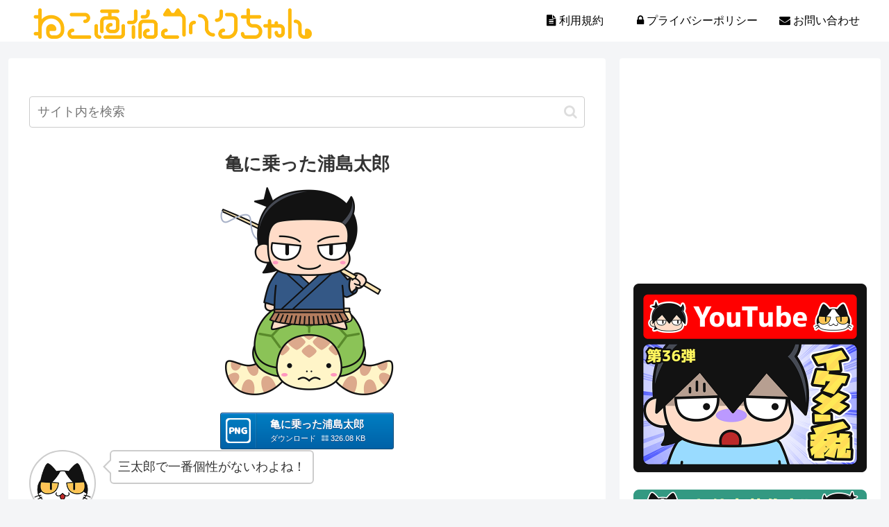

--- FILE ---
content_type: text/html; charset=utf-8
request_url: https://www.google.com/recaptcha/api2/aframe
body_size: 251
content:
<!DOCTYPE HTML><html><head><meta http-equiv="content-type" content="text/html; charset=UTF-8"></head><body><script nonce="kxBK06XG0lA9p06bHc9HDQ">/** Anti-fraud and anti-abuse applications only. See google.com/recaptcha */ try{var clients={'sodar':'https://pagead2.googlesyndication.com/pagead/sodar?'};window.addEventListener("message",function(a){try{if(a.source===window.parent){var b=JSON.parse(a.data);var c=clients[b['id']];if(c){var d=document.createElement('img');d.src=c+b['params']+'&rc='+(localStorage.getItem("rc::a")?sessionStorage.getItem("rc::b"):"");window.document.body.appendChild(d);sessionStorage.setItem("rc::e",parseInt(sessionStorage.getItem("rc::e")||0)+1);localStorage.setItem("rc::h",'1762825841686');}}}catch(b){}});window.parent.postMessage("_grecaptcha_ready", "*");}catch(b){}</script></body></html>